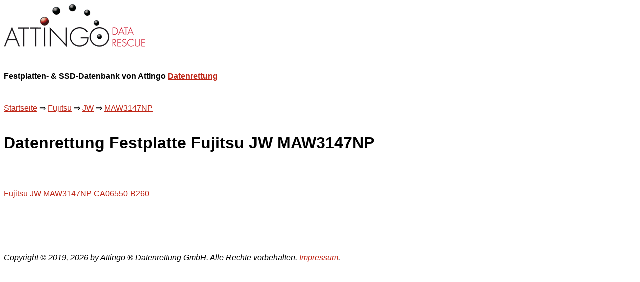

--- FILE ---
content_type: text/html; charset=UTF-8
request_url: https://www.attingo.info/datenrettung/Fujitsu/JW/MAW3147NP/
body_size: 1127
content:
<!DOCTYPE html>
<html dir="ltr" lang="de">
<head>
<title>Datenrettung Festplatte Fujitsu JW MAW3147NP</title>
<meta name="description" content="Profesionelle Datenrettung von Fujitsu JW MAW3147NP Festplatten - Hauseigene Reinraumlabors" />
<meta charset="utf-8" />
<meta name="viewport" content="initial-scale=1.0, maximum-scale=5.0" />
<link href="https://www.attingo.info/favicon.ico" rel="shortcut icon" type="image/x-icon" >

<style>
body
{ 
	font-family: Helvetica, Arial, Geneva, sans-serif; 
	line-height: 2;
}
a:link    { color: #bf2617; }
a:hover   { color: #ffffff; background-color: #bf2617; }
a:visited { color: #bf2617; }
a:focus   { color: #bf2617; background-color: #ffffff; }
a:active  { color: #bf2617; background-color: #ffffff; }
a:visited:hover { color: #ffffff; background-color: #bf2617; }
.faq      { color: #109060; font-weight: bold; text-decoration: underline; }
.question { color: #209020; font-weight: bold; }
.answer   { color: #104510; }
</style>
</head>
<body>

<!-- Matomo -->
<script>
  var _paq = window._paq = window._paq || [];
  /* tracker methods like "setCustomDimension" should be called before "trackPageView" */
  _paq.push(["disableCookies"]);
  _paq.push(['trackPageView']);
  _paq.push(['enableLinkTracking']);
  (function() {
    var u="//stats.attingo.com/matomo/";
    _paq.push(['setTrackerUrl', u+'matomo.php']);
    _paq.push(['setSiteId', '19']);
    var d=document, g=d.createElement('script'), s=d.getElementsByTagName('script')[0];
    g.async=true; g.src=u+'matomo.js'; s.parentNode.insertBefore(g,s);
  })();
</script>
<!-- End Matomo Code -->


	<img src="/attingo-logo.png" title="Attingo Datenrettung Logo" alt="Attingo Datenrettung Logo" /><br /><br /><b>Festplatten- & SSD-Datenbank von Attingo <a href="https://www.attingo.at/">Datenrettung</a></b><br /><br /><a href="/">Startseite</a> &rArr; <a href="/datenrettung/Fujitsu/">Fujitsu</a> &rArr; <a href="/datenrettung/Fujitsu/JW/">JW</a> &rArr; <a href="/datenrettung/Fujitsu/JW/MAW3147NP/">MAW3147NP</a><h1>Datenrettung Festplatte Fujitsu JW MAW3147NP</h1><br /><a href="/datenrettung/Fujitsu/JW/MAW3147NP/CA06550-B260/">Fujitsu JW MAW3147NP CA06550-B260</a><br />
<br /><br /><br /><i>Copyright &copy; 2019, 2026 by Attingo &reg; Datenrettung GmbH. Alle Rechte vorbehalten. <a href="https://www.attingo.at/impressum/" target="_blank" title="Impressum Attingo Datenrettung GmbH">Impressum</a>.</i></body></html>